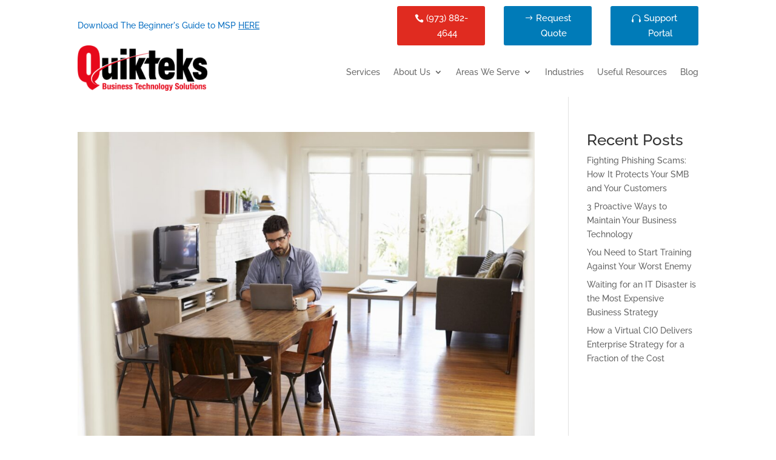

--- FILE ---
content_type: text/html; charset=UTF-8
request_url: https://www.quikteks.com/blog/category/work-from-home-tips/
body_size: 10436
content:

<!DOCTYPE html>
<html lang="en" prefix="og: https://ogp.me/ns#">
<head>
	<meta charset="UTF-8" />
<meta http-equiv="X-UA-Compatible" content="IE=edge">
	<link rel="pingback" href="https://www.quikteks.com/xmlrpc.php" />

	
	
		
	
<!-- Search Engine Optimization by Rank Math - https://rankmath.com/ -->
<title>Work From Home Tips &#045; Quikteks Tech Support</title>
<meta name="robots" content="follow, index, max-snippet:-1, max-video-preview:-1, max-image-preview:large"/>
<link rel="canonical" href="https://www.quikteks.com/blog/category/work-from-home-tips/" />
<link rel="next" href="https://www.quikteks.com/blog/category/work-from-home-tips/page/2/" />
<meta property="og:locale" content="en_US" />
<meta property="og:type" content="article" />
<meta property="og:title" content="Work From Home Tips &#045; Quikteks Tech Support" />
<meta property="og:url" content="https://www.quikteks.com/blog/category/work-from-home-tips/" />
<meta property="og:site_name" content="Quikteks Tech Support" />
<meta name="twitter:card" content="summary_large_image" />
<meta name="twitter:title" content="Work From Home Tips &#045; Quikteks Tech Support" />
<meta name="twitter:label1" content="Posts" />
<meta name="twitter:data1" content="34" />
<script type="application/ld+json" class="rank-math-schema">{"@context":"https://schema.org","@graph":[{"@type":"Organization","@id":"https://www.quikteks.com/#organization","name":"Quikteks Tech Support","url":"https://www.quikteks.com"},{"@type":"WebSite","@id":"https://www.quikteks.com/#website","url":"https://www.quikteks.com","name":"Quikteks Tech Support","publisher":{"@id":"https://www.quikteks.com/#organization"},"inLanguage":"en"},{"@type":"CollectionPage","@id":"https://www.quikteks.com/blog/category/work-from-home-tips/#webpage","url":"https://www.quikteks.com/blog/category/work-from-home-tips/","name":"Work From Home Tips &#045; Quikteks Tech Support","isPartOf":{"@id":"https://www.quikteks.com/#website"},"inLanguage":"en"}]}</script>
<!-- /Rank Math WordPress SEO plugin -->

<link rel='dns-prefetch' href='//hcaptcha.com' />
<link rel="alternate" type="application/rss+xml" title="Quikteks Tech Support &raquo; Feed" href="https://www.quikteks.com/feed/" />
<link rel="alternate" type="application/rss+xml" title="Quikteks Tech Support &raquo; Comments Feed" href="https://www.quikteks.com/comments/feed/" />
<link rel="alternate" type="application/rss+xml" title="Quikteks Tech Support &raquo; Work From Home Tips Category Feed" href="https://www.quikteks.com/blog/category/work-from-home-tips/feed/" />
<meta content="QT v.1.0.0" name="generator"/><link data-optimized="2" rel="stylesheet" href="https://www.quikteks.com/wp-content/litespeed/css/9a2b7d2f8b1b2bfa621e9cd2b07916f1.css?ver=032d9" />







<script type="text/javascript" src="https://www.quikteks.com/wp-includes/js/jquery/jquery.min.js?ver=3.7.1" id="jquery-core-js"></script>

<link rel="https://api.w.org/" href="https://www.quikteks.com/wp-json/" /><link rel="alternate" title="JSON" type="application/json" href="https://www.quikteks.com/wp-json/wp/v2/categories/490" /><link rel="EditURI" type="application/rsd+xml" title="RSD" href="https://www.quikteks.com/xmlrpc.php?rsd" />
<meta name="generator" content="WordPress 6.8.3" />

<meta name="viewport" content="width=device-width, initial-scale=1.0, maximum-scale=1.0, user-scalable=0" /><meta name="redi-version" content="1.2.7" /><!-- Google Tag Manager -->
<script>(function(w,d,s,l,i){w[l]=w[l]||[];w[l].push({'gtm.start':
new Date().getTime(),event:'gtm.js'});var f=d.getElementsByTagName(s)[0],
j=d.createElement(s),dl=l!='dataLayer'?'&l='+l:'';j.async=true;j.src=
'https://www.googletagmanager.com/gtm.js?id='+i+dl;f.parentNode.insertBefore(j,f);
})(window,document,'script','dataLayer','GTM-KNKLHGTM');</script>
<!-- End Google Tag Manager -->

<!-- Google tag (gtag.js) -->
<script async src="https://www.googletagmanager.com/gtag/js?id=G-KRS8NMXS3Z"></script>
<script>
  window.dataLayer = window.dataLayer || [];
  function gtag(){dataLayer.push(arguments);}
  gtag('js', new Date());

  gtag('config', 'G-KRS8NMXS3Z');
</script><link rel="icon" href="https://www.quikteks.com/wp-content/uploads/2023/02/cropped-Logo-Large-32x32.webp" sizes="32x32" />
<link rel="icon" href="https://www.quikteks.com/wp-content/uploads/2023/02/cropped-Logo-Large-192x192.webp" sizes="192x192" />
<link rel="apple-touch-icon" href="https://www.quikteks.com/wp-content/uploads/2023/02/cropped-Logo-Large-180x180.webp" />
<meta name="msapplication-TileImage" content="https://www.quikteks.com/wp-content/uploads/2023/02/cropped-Logo-Large-270x270.webp" />

<link rel="preload" as="style" id="et-core-unified-cpt-deferred-20-cached-inline-styles" href="https://www.quikteks.com/wp-content/et-cache/20/et-core-unified-cpt-deferred-20.min.css?ver=1768722882" onload="this.onload=null;this.rel='stylesheet';" /></head>
<body class="archive category category-work-from-home-tips category-490 wp-theme-Divi wp-child-theme-QT et-tb-has-template et-tb-has-header et-tb-has-footer sp-easy-accordion-enabled et_pb_button_helper_class et_cover_background et_pb_gutter osx et_pb_gutters3 et_right_sidebar et_divi_theme et-db">
	<div id="page-container">
<div id="et-boc" class="et-boc">
			
		<header class="et-l et-l--header">
			<div class="et_builder_inner_content et_pb_gutters3"><div class="et_pb_section et_pb_section_1_tb_header header34 et_pb_sticky_module et_section_regular et_pb_section--with-menu" >
				
				
				
				
				
				
				<div class="et_pb_row et_pb_row_0_tb_header mobileversion et_pb_equal_columns et_pb_gutters1">
				<div class="et_pb_column et_pb_column_4_4 et_pb_column_0_tb_header  et_pb_css_mix_blend_mode_passthrough et-last-child">
				
				
				
				
				<div class="et_pb_module et_pb_text et_pb_text_0_tb_header  et_pb_text_align_center et_pb_bg_layout_light">
				
				
				
				
				<div class="et_pb_text_inner"><a href="/beginners-guide-to-msp/">Download The Beginner's Guide to MSPs HERE</a></div>
			</div>
			</div>
				
				
				
				
			</div><div class="et_pb_row et_pb_row_1_tb_header mobileversion et_pb_equal_columns et_pb_gutters1">
				<div class="et_pb_column et_pb_column_4_4 et_pb_column_1_tb_header  et_pb_css_mix_blend_mode_passthrough et-last-child">
				
				
				
				
				<div class="et_pb_module et_pb_text et_pb_text_1_tb_header  et_pb_text_align_left et_pb_bg_layout_light">
				
				
				
				
				<div class="et_pb_text_inner"><table>
<tr>
<td><a href="https://qtremote.com" target="_blank" rel="noopener">Support Portal</a></td>
<td><a href="tel:9738824644">(973) 882 4644</a></td>
<td><a href="/quote/">Request Quote</a></td>
</tr>
</table></div>
			</div>
			</div>
				
				
				
				
			</div><div class="et_pb_row et_pb_row_3_tb_header mainmenurow topic552 et_pb_equal_columns et_pb_gutters2">
				<div class="et_pb_column et_pb_column_1_2 et_pb_column_2_tb_header  et_pb_css_mix_blend_mode_passthrough">
				
				
				
				
				<div class="et_pb_module et_pb_text et_pb_text_2_tb_header  et_pb_text_align_left et_pb_bg_layout_light">
				
				
				
				
				<div class="et_pb_text_inner"><a href="/beginners-guide-to-msp/">Download The Beginner's Guide to MSP <span style="text-decoration:underline;">HERE</span></a></div>
			</div>
			</div><div class="et_pb_column et_pb_column_1_6 et_pb_column_3_tb_header  et_pb_css_mix_blend_mode_passthrough">
				
				
				
				
				<div class="et_pb_button_module_wrapper et_pb_button_0_tb_header_wrapper et_pb_button_alignment_center et_pb_module ">
				<a class="et_pb_button et_pb_button_0_tb_header topbutton24 et_pb_bg_layout_light" href="tel:9738824644" data-icon="&#xe090;">(973) 882-4644</a>
			</div>
			</div><div class="et_pb_column et_pb_column_1_6 et_pb_column_4_tb_header  et_pb_css_mix_blend_mode_passthrough">
				
				
				
				
				<div class="et_pb_button_module_wrapper et_pb_button_1_tb_header_wrapper et_pb_button_alignment_center et_pb_module ">
				<a class="et_pb_button et_pb_button_1_tb_header topbutton24 et_pb_bg_layout_light" href="/quote/" data-icon="&#x24;">Request Quote</a>
			</div>
			</div><div class="et_pb_column et_pb_column_1_6 et_pb_column_5_tb_header  et_pb_css_mix_blend_mode_passthrough et-last-child">
				
				
				
				
				<div class="et_pb_button_module_wrapper et_pb_button_2_tb_header_wrapper et_pb_button_alignment_center et_pb_module ">
				<a class="et_pb_button et_pb_button_2_tb_header topbutton24 et_pb_bg_layout_light" href="https://qtremote.com/" target="_blank" data-icon="&#xe027;">Support Portal</a>
			</div>
			</div>
				
				
				
				
			</div><div class="et_pb_row et_pb_row_4_tb_header mainmenurow et_pb_equal_columns et_pb_row--with-menu">
				<div class="et_pb_column et_pb_column_1_4 et_pb_column_6_tb_header  et_pb_css_mix_blend_mode_passthrough">
				
				
				
				
				<div class="et_pb_module et_pb_image et_pb_image_0_tb_header">
				
				
				
				
				<a href="/"><span class="et_pb_image_wrap "><img data-lazyloaded="1" src="[data-uri]" fetchpriority="high" decoding="async" width="499" height="176" data-src="https://www.quikteks.com/wp-content/uploads/2023/02/QT-Logo-Black-e1581717168789.png" alt="Quikteks Logo" title="QT-Logo-Black-e1581717168789" data-srcset="https://www.quikteks.com/wp-content/uploads/2023/02/QT-Logo-Black-e1581717168789.png 499w, https://www.quikteks.com/wp-content/uploads/2023/02/QT-Logo-Black-e1581717168789-480x169.png 480w" data-sizes="(min-width: 0px) and (max-width: 480px) 480px, (min-width: 481px) 499px, 100vw" class="wp-image-19" /><noscript><img fetchpriority="high" decoding="async" width="499" height="176" src="https://www.quikteks.com/wp-content/uploads/2023/02/QT-Logo-Black-e1581717168789.png" alt="Quikteks Logo" title="QT-Logo-Black-e1581717168789" srcset="https://www.quikteks.com/wp-content/uploads/2023/02/QT-Logo-Black-e1581717168789.png 499w, https://www.quikteks.com/wp-content/uploads/2023/02/QT-Logo-Black-e1581717168789-480x169.png 480w" sizes="(min-width: 0px) and (max-width: 480px) 480px, (min-width: 481px) 499px, 100vw" class="wp-image-19" /></noscript></span></a>
			</div>
			</div><div class="et_pb_column et_pb_column_3_4 et_pb_column_7_tb_header  et_pb_css_mix_blend_mode_passthrough et-last-child et_pb_column--with-menu">
				
				
				
				
				<div class="et_pb_module et_pb_menu et_pb_menu_0_tb_header et_pb_bg_layout_light  et_pb_text_align_right et_dropdown_animation_fade et_pb_menu--without-logo et_pb_menu--style-left_aligned">
					
					
					
					
					<div class="et_pb_menu_inner_container clearfix">
						
						<div class="et_pb_menu__wrap">
							<div class="et_pb_menu__menu">
								<nav class="et-menu-nav"><ul id="menu-main-menu" class="et-menu nav"><li class="et_pb_menu_page_id-99 menu-item menu-item-type-post_type menu-item-object-page menu-item-156"><a href="https://www.quikteks.com/services/">Services</a></li>
<li class="et_pb_menu_page_id-157 menu-item menu-item-type-post_type menu-item-object-page menu-item-has-children menu-item-159"><a href="https://www.quikteks.com/about-us/">About Us</a>
<ul class="sub-menu">
	<li class="et_pb_menu_page_id-423 menu-item menu-item-type-custom menu-item-object-custom menu-item-423"><a href="/about-us/">Our Mission and Team</a></li>
	<li class="et_pb_menu_page_id-564 menu-item menu-item-type-post_type menu-item-object-page menu-item-49937"><a href="https://www.quikteks.com/about-us/testimonials/">Client Testimonials</a></li>
	<li class="et_pb_menu_page_id-50032 menu-item menu-item-type-post_type menu-item-object-page menu-item-50038"><a href="https://www.quikteks.com/about-us/news-press-releases/">News / Press Releases</a></li>
	<li class="et_pb_menu_page_id-94 menu-item menu-item-type-post_type menu-item-object-page menu-item-50006"><a href="https://www.quikteks.com/about-us/careers/">Careers</a></li>
	<li class="et_pb_menu_page_id-57223 menu-item menu-item-type-post_type menu-item-object-page menu-item-57231"><a href="https://www.quikteks.com/faq/">FAQ</a></li>
</ul>
</li>
<li class="et_pb_menu_page_id-100 menu-item menu-item-type-post_type menu-item-object-page menu-item-has-children menu-item-155"><a href="https://www.quikteks.com/areas-we-serve/">Areas We Serve</a>
<ul class="sub-menu">
	<li class="et_pb_menu_page_id-101 menu-item menu-item-type-post_type menu-item-object-page menu-item-has-children menu-item-154"><a href="https://www.quikteks.com/areas-we-serve/new-jersey/">New Jersey</a>
	<ul class="sub-menu">
		<li class="et_pb_menu_page_id-50352 menu-item menu-item-type-post_type menu-item-object-page menu-item-has-children menu-item-56495"><a href="https://www.quikteks.com/areas-we-serve/new-jersey/bergen-county/">Bergen County</a>
		<ul class="sub-menu">
			<li class="et_pb_menu_page_id-55610 menu-item menu-item-type-post_type menu-item-object-page menu-item-56496"><a href="https://www.quikteks.com/areas-we-serve/new-jersey/hackensack-nj/">Hackensack, NJ</a></li>
			<li class="et_pb_menu_page_id-55611 menu-item menu-item-type-post_type menu-item-object-page menu-item-56497"><a href="https://www.quikteks.com/areas-we-serve/new-jersey/paramus-nj/">Paramus, NJ</a></li>
		</ul>
</li>
		<li class="et_pb_menu_page_id-50375 menu-item menu-item-type-post_type menu-item-object-page menu-item-has-children menu-item-56505"><a href="https://www.quikteks.com/areas-we-serve/new-jersey/essex-county/">Essex County</a>
		<ul class="sub-menu">
			<li class="et_pb_menu_page_id-56759 menu-item menu-item-type-post_type menu-item-object-page menu-item-56769"><a href="https://www.quikteks.com/areas-we-serve/new-jersey/essex-county/caldwell-nj/">Caldwell, NJ</a></li>
			<li class="et_pb_menu_page_id-56008 menu-item menu-item-type-post_type menu-item-object-page menu-item-56498"><a href="https://www.quikteks.com/areas-we-serve/new-jersey/essex-county/fairfield-nj/">Fairfield, NJ</a></li>
			<li class="et_pb_menu_page_id-56900 menu-item menu-item-type-post_type menu-item-object-page menu-item-56919"><a href="https://www.quikteks.com/areas-we-serve/new-jersey/essex-county/livingston-nj/">Livingston NJ</a></li>
			<li class="et_pb_menu_page_id-55968 menu-item menu-item-type-post_type menu-item-object-page menu-item-56499"><a href="https://www.quikteks.com/areas-we-serve/new-jersey/essex-county/montclair-nj/">Montclair, NJ</a></li>
			<li class="et_pb_menu_page_id-56908 menu-item menu-item-type-post_type menu-item-object-page menu-item-56918"><a href="https://www.quikteks.com/areas-we-serve/new-jersey/essex-county/roseland-nj/">Roseland NJ</a></li>
		</ul>
</li>
		<li class="et_pb_menu_page_id-50376 menu-item menu-item-type-post_type menu-item-object-page menu-item-has-children menu-item-56494"><a href="https://www.quikteks.com/areas-we-serve/new-jersey/hudson-county/">Hudson County</a>
		<ul class="sub-menu">
			<li class="et_pb_menu_page_id-55969 menu-item menu-item-type-post_type menu-item-object-page menu-item-56500"><a href="https://www.quikteks.com/areas-we-serve/new-jersey/hudson-county/hoboken-nj/">Hoboken, NJ</a></li>
			<li class="et_pb_menu_page_id-55967 menu-item menu-item-type-post_type menu-item-object-page menu-item-56501"><a href="https://www.quikteks.com/areas-we-serve/new-jersey/hudson-county/secaucus-nj/">Secaucus, NJ</a></li>
		</ul>
</li>
		<li class="et_pb_menu_page_id-50379 menu-item menu-item-type-post_type menu-item-object-page menu-item-has-children menu-item-56491"><a href="https://www.quikteks.com/areas-we-serve/new-jersey/morris-county/">Morris County</a>
		<ul class="sub-menu">
			<li class="et_pb_menu_page_id-55966 menu-item menu-item-type-post_type menu-item-object-page menu-item-56502"><a href="https://www.quikteks.com/areas-we-serve/new-jersey/morris-county/florham-park-nj/">Florham Park, NJ</a></li>
			<li class="et_pb_menu_page_id-55922 menu-item menu-item-type-post_type menu-item-object-page menu-item-56503"><a href="https://www.quikteks.com/areas-we-serve/new-jersey/morris-county/morristown-nj/">Morristown NJ</a></li>
			<li class="et_pb_menu_page_id-55921 menu-item menu-item-type-post_type menu-item-object-page menu-item-56504"><a href="https://www.quikteks.com/areas-we-serve/new-jersey/parsippany-nj/">Parsippany NJ</a></li>
		</ul>
</li>
		<li class="et_pb_menu_page_id-50380 menu-item menu-item-type-post_type menu-item-object-page menu-item-has-children menu-item-56772"><a href="https://www.quikteks.com/areas-we-serve/new-jersey/passaic-county/">Passaic County</a>
		<ul class="sub-menu">
			<li class="et_pb_menu_page_id-56764 menu-item menu-item-type-post_type menu-item-object-page menu-item-56771"><a href="https://www.quikteks.com/areas-we-serve/new-jersey/passaic-county/wayne-nj/">Wayne, NJ</a></li>
		</ul>
</li>
	</ul>
</li>
	<li class="et_pb_menu_page_id-102 menu-item menu-item-type-post_type menu-item-object-page menu-item-153"><a href="https://www.quikteks.com/areas-we-serve/new-york-city/">New York City</a></li>
</ul>
</li>
<li class="et_pb_menu_page_id-52532 menu-item menu-item-type-post_type menu-item-object-page menu-item-52541"><a href="https://www.quikteks.com/industries/">Industries</a></li>
<li class="et_pb_menu_page_id-49896 menu-item menu-item-type-post_type menu-item-object-page menu-item-49903"><a href="https://www.quikteks.com/useful-resources/">Useful Resources</a></li>
<li class="et_pb_menu_page_id-134 menu-item menu-item-type-post_type menu-item-object-page menu-item-143"><a href="https://www.quikteks.com/blog/">Blog</a></li>
</ul></nav>
							</div>
							
							
							<div class="et_mobile_nav_menu">
				<div class="mobile_nav closed">
					<span class="mobile_menu_bar"></span>
				</div>
			</div>
						</div>
						
					</div>
				</div>
			</div>
				
				
				
				
			</div>
				
				
			</div>		</div>
	</header>
	<div id="et-main-area">
	
<div id="main-content">
	<div class="container">
		<div id="content-area" class="clearfix">
			<div id="left-area">
		
					<article id="post-40192" class="et_pb_post post-40192 post type-post status-publish format-standard has-post-thumbnail hentry category-security category-work-from-home-tips tag-phishing tag-quick-tips tag-tip-of-the-week">

											<a class="entry-featured-image-url" href="https://www.quikteks.com/blog/how-to-spot-a-phishing-attempt/">
								<img data-lazyloaded="1" src="[data-uri]" data-src="https://www.quikteks.com/wp-content/uploads/2020/03/WorkFromHome2-1-1080x675.jpg" alt="How To Spot a Phishing Attempt" class="" width="1080" height="675" data-srcset="https://www.quikteks.com/wp-content/uploads/2020/03/WorkFromHome2-1-980x653.jpg 980w, https://www.quikteks.com/wp-content/uploads/2020/03/WorkFromHome2-1-480x320.jpg 480w" data-sizes="(min-width: 0px) and (max-width: 480px) 480px, (min-width: 481px) and (max-width: 980px) 980px, (min-width: 981px) 1080px, 100vw" /><noscript><img src="https://www.quikteks.com/wp-content/uploads/2020/03/WorkFromHome2-1-1080x675.jpg" alt="How To Spot a Phishing Attempt" class="" width="1080" height="675" srcset="https://www.quikteks.com/wp-content/uploads/2020/03/WorkFromHome2-1-980x653.jpg 980w, https://www.quikteks.com/wp-content/uploads/2020/03/WorkFromHome2-1-480x320.jpg 480w" sizes="(min-width: 0px) and (max-width: 480px) 480px, (min-width: 481px) and (max-width: 980px) 980px, (min-width: 981px) 1080px, 100vw" /></noscript>							</a>
					
															<h2 class="entry-title"><a href="https://www.quikteks.com/blog/how-to-spot-a-phishing-attempt/">How To Spot a Phishing Attempt</a></h2>
					
					<p class="post-meta"> by <span class="author vcard"><a href="https://www.quikteks.com/author/dti-admin/" title="Posts by Quikteks Blog" rel="author">Quikteks Blog</a></span> | <span class="published">May 5, 2024</span> | <a href="https://www.quikteks.com/blog/category/security/" rel="category tag">Security</a>, <a href="https://www.quikteks.com/blog/category/work-from-home-tips/" rel="category tag">Work From Home Tips</a></p>There are all sorts of ways to communicate with work colleagues these days, including instant messaging, text messaging and more. Though the field has broadened, email still plays an important role in business communications. Hackers know this and email is one – but...				
					</article>
			
					<article id="post-40570" class="et_pb_post post-40570 post type-post status-publish format-standard has-post-thumbnail hentry category-ce2-blog category-work-from-home-tips tag-collaboration tag-productivity tag-tip-of-the-week">

											<a class="entry-featured-image-url" href="https://www.quikteks.com/blog/helpful-remote-productivity-tips/">
								<img data-lazyloaded="1" src="[data-uri]" data-src="https://www.quikteks.com/wp-content/uploads/2020/04/156167673_helpful_tips_400-1.jpeg" alt="Top Remote Productivity Tips" class="" width="1080" height="675" /><noscript><img src="https://www.quikteks.com/wp-content/uploads/2020/04/156167673_helpful_tips_400-1.jpeg" alt="Top Remote Productivity Tips" class="" width="1080" height="675" /></noscript>							</a>
					
															<h2 class="entry-title"><a href="https://www.quikteks.com/blog/helpful-remote-productivity-tips/">Top Remote Productivity Tips</a></h2>
					
					<p class="post-meta"> by <span class="author vcard"><a href="https://www.quikteks.com/author/dti-admin/" title="Posts by Quikteks Blog" rel="author">Quikteks Blog</a></span> | <span class="published">Jan 8, 2022</span> | <a href="https://www.quikteks.com/blog/category/ce2-blog/" rel="category tag">Quikteks Blog</a>, <a href="https://www.quikteks.com/blog/category/work-from-home-tips/" rel="category tag">Work From Home Tips</a></p>With so many people working from home due to the COVID-19 pandemic, we thought a few tips on life in the home office would be timely. It&#8217;s a whole new reality, so here&#8217;s what experienced remote workers say. Set Up Your Workspace and Your Routine 1....				
					</article>
			
					<article id="post-16472" class="et_pb_post post-16472 post type-post status-publish format-standard has-post-thumbnail hentry category-how-to category-ce2-blog category-work-from-home-tips tag-business-technology-solutions tag-computer tag-efficiency tag-help-desk tag-it-security tag-managed-service-provider tag-tech-support tag-tech-tips tag-tip-of-the-week tag-windows">

											<a class="entry-featured-image-url" href="https://www.quikteks.com/blog/how-to-automatically-reboot-your-pc/">
								<img data-lazyloaded="1" src="[data-uri]" data-src="https://www.quikteks.com/wp-content/uploads/2014/11/reboot_automation_400-1-1.jpg" alt="How to Automatically Reboot Your PC" class="" width="1080" height="675" /><noscript><img src="https://www.quikteks.com/wp-content/uploads/2014/11/reboot_automation_400-1-1.jpg" alt="How to Automatically Reboot Your PC" class="" width="1080" height="675" /></noscript>							</a>
					
															<h2 class="entry-title"><a href="https://www.quikteks.com/blog/how-to-automatically-reboot-your-pc/">How to Automatically Reboot Your PC</a></h2>
					
					<p class="post-meta"> by <span class="author vcard"><a href="https://www.quikteks.com/author/quikteks-blog/" title="Posts by Quikteks Blog" rel="author">Quikteks Blog</a></span> | <span class="published">Jan 3, 2022</span> | <a href="https://www.quikteks.com/blog/category/how-to/" rel="category tag">How To</a>, <a href="https://www.quikteks.com/blog/category/ce2-blog/" rel="category tag">Quikteks Blog</a>, <a href="https://www.quikteks.com/blog/category/work-from-home-tips/" rel="category tag">Work From Home Tips</a></p>When was the last time you rebooted your PC or smartphone? Rebooting is like getting a full night&#8217;s sleep for a computer, and without it, its performance might not be up to scratch for business use. Why is Rebooting So Important? The input-output nature of...				
					</article>
			
					<article id="post-16339" class="et_pb_post post-16339 post type-post status-publish format-standard has-post-thumbnail hentry category-how-to category-ce2-blog category-work-from-home-tips tag-business-computing tag-computer tag-inventory tag-security tag-tip-of-the-week tag-workplace-tips">

											<a class="entry-featured-image-url" href="https://www.quikteks.com/blog/how-to-prevent-it-equipment-theft/">
								<img data-lazyloaded="1" src="[data-uri]" data-src="https://www.quikteks.com/wp-content/uploads/2019/09/img035-1-1080x675.jpg" alt="How To Prevent Computer Theft" class="" width="1080" height="675" data-srcset="https://www.quikteks.com/wp-content/uploads/2019/09/img035-1-980x654.jpg 980w, https://www.quikteks.com/wp-content/uploads/2019/09/img035-1-480x320.jpg 480w" data-sizes="(min-width: 0px) and (max-width: 480px) 480px, (min-width: 481px) and (max-width: 980px) 980px, (min-width: 981px) 1080px, 100vw" /><noscript><img src="https://www.quikteks.com/wp-content/uploads/2019/09/img035-1-1080x675.jpg" alt="How To Prevent Computer Theft" class="" width="1080" height="675" srcset="https://www.quikteks.com/wp-content/uploads/2019/09/img035-1-980x654.jpg 980w, https://www.quikteks.com/wp-content/uploads/2019/09/img035-1-480x320.jpg 480w" sizes="(min-width: 0px) and (max-width: 480px) 480px, (min-width: 481px) and (max-width: 980px) 980px, (min-width: 981px) 1080px, 100vw" /></noscript>							</a>
					
															<h2 class="entry-title"><a href="https://www.quikteks.com/blog/how-to-prevent-it-equipment-theft/">How To Prevent Computer Theft</a></h2>
					
					<p class="post-meta"> by <span class="author vcard"><a href="https://www.quikteks.com/author/quikteks-blog/" title="Posts by Quikteks Blog" rel="author">Quikteks Blog</a></span> | <span class="published">Jan 1, 2022</span> | <a href="https://www.quikteks.com/blog/category/how-to/" rel="category tag">How To</a>, <a href="https://www.quikteks.com/blog/category/ce2-blog/" rel="category tag">Quikteks Blog</a>, <a href="https://www.quikteks.com/blog/category/work-from-home-tips/" rel="category tag">Work From Home Tips</a></p>Do you stay on top of your IT equipment? We&#8217;ve written a lot about data theft, but for some thieves, it may be easier to make off with a device containing valuable company information than hack a firewall. A good lock might not be enough. Better security...				
					</article>
			
					<article id="post-40692" class="et_pb_post post-40692 post type-post status-publish format-standard has-post-thumbnail hentry category-best-practices-ce2-blog category-work-from-home-tips tag-best-practices tag-productivity tag-remote-working">

											<a class="entry-featured-image-url" href="https://www.quikteks.com/blog/how-to-and-how-not-to-approach-remote-work/">
								<img data-lazyloaded="1" src="[data-uri]" data-src="https://www.quikteks.com/wp-content/uploads/2020/04/313540681_remote_working_400-1.jpeg" alt="How to (And How Not to) Approach Remote Work" class="" width="1080" height="675" /><noscript><img src="https://www.quikteks.com/wp-content/uploads/2020/04/313540681_remote_working_400-1.jpeg" alt="How to (And How Not to) Approach Remote Work" class="" width="1080" height="675" /></noscript>							</a>
					
															<h2 class="entry-title"><a href="https://www.quikteks.com/blog/how-to-and-how-not-to-approach-remote-work/">How to (And How Not to) Approach Remote Work</a></h2>
					
					<p class="post-meta"> by <span class="author vcard"><a href="https://www.quikteks.com/author/dti-admin/" title="Posts by Quikteks Blog" rel="author">Quikteks Blog</a></span> | <span class="published">Aug 24, 2021</span> | <a href="https://www.quikteks.com/blog/category/best-practices-ce2-blog/" rel="category tag">Best Practices</a>, <a href="https://www.quikteks.com/blog/category/work-from-home-tips/" rel="category tag">Work From Home Tips</a></p>Many businesses are currently finding the best course of action for them to take right now for the good of their employees is to adopt remote work policies. However, this puts a lot of responsibility on the employees to conduct themselves appropriately and spend the...				
					</article>
			
					<article id="post-28962" class="et_pb_post post-28962 post type-post status-publish format-standard has-post-thumbnail hentry category-how-to category-ce2-blog category-work-from-home-tips tag-business-technology-solutions tag-email-support tag-it-security tag-managed-service-provider tag-mobile-devices tag-smartphones tag-tip-of-the-week">

											<a class="entry-featured-image-url" href="https://www.quikteks.com/blog/how-to-merge-your-mobile-devices-and-stop-carrying-2-phones/">
								<img data-lazyloaded="1" src="[data-uri]" data-src="https://www.quikteks.com/wp-content/uploads/2016/10/merge_your_two_smartphones_400-1-1.jpg" alt="How To Merge Your Mobile Devices and Stop Carrying 2 Phones" class="" width="1080" height="675" /><noscript><img src="https://www.quikteks.com/wp-content/uploads/2016/10/merge_your_two_smartphones_400-1-1.jpg" alt="How To Merge Your Mobile Devices and Stop Carrying 2 Phones" class="" width="1080" height="675" /></noscript>							</a>
					
															<h2 class="entry-title"><a href="https://www.quikteks.com/blog/how-to-merge-your-mobile-devices-and-stop-carrying-2-phones/">How To Merge Your Mobile Devices and Stop Carrying 2 Phones</a></h2>
					
					<p class="post-meta"> by <span class="author vcard"><a href="https://www.quikteks.com/author/quikteks-blog/" title="Posts by Quikteks Blog" rel="author">Quikteks Blog</a></span> | <span class="published">Oct 17, 2020</span> | <a href="https://www.quikteks.com/blog/category/how-to/" rel="category tag">How To</a>, <a href="https://www.quikteks.com/blog/category/ce2-blog/" rel="category tag">Quikteks Blog</a>, <a href="https://www.quikteks.com/blog/category/work-from-home-tips/" rel="category tag">Work From Home Tips</a></p>Two is better than one for many things in life, but with smartphones having two can be a hassle. Lots of people have to juggle with using both a work-issued phone and a personal cell phone. There is a solution &#8211; you can merge your mobile devices and sync your...				
					</article>
			<div class="pagination clearfix">
	<div class="alignleft"><a href="https://www.quikteks.com/blog/category/work-from-home-tips/page/2/" >&laquo; Older Entries</a></div>
	<div class="alignright"></div>
</div>			</div>

				<div id="sidebar">
		<div id="block-3" class="et_pb_widget widget_block">
<div class="wp-block-group is-layout-flow wp-block-group-is-layout-flow">
<h2 class="wp-block-heading">Recent Posts</h2>


<ul class="wp-block-latest-posts__list wp-block-latest-posts"><li><a class="wp-block-latest-posts__post-title" href="https://www.quikteks.com/blog/fighting-phishing-scams-how-it-protects-your-smb-and-your-customers/">Fighting Phishing Scams: How It Protects Your SMB and Your Customers</a></li>
<li><a class="wp-block-latest-posts__post-title" href="https://www.quikteks.com/blog/3-proactive-ways-to-maintain-your-business-technology/">3 Proactive Ways to Maintain Your Business Technology</a></li>
<li><a class="wp-block-latest-posts__post-title" href="https://www.quikteks.com/blog/you-need-to-start-training-against-your-worst-enemy/">You Need to Start Training Against Your Worst Enemy</a></li>
<li><a class="wp-block-latest-posts__post-title" href="https://www.quikteks.com/blog/waiting-for-an-it-disaster-is-the-most-expensive-business-strategy/">Waiting for an IT Disaster is the Most Expensive Business Strategy</a></li>
<li><a class="wp-block-latest-posts__post-title" href="https://www.quikteks.com/blog/how-a-virtual-cio-delivers-enterprise-strategy-for-a-fraction-of-the-cost/">How a Virtual CIO Delivers Enterprise Strategy for a Fraction of the Cost</a></li>
</ul></div>
</div><div id="block-4" class="et_pb_widget widget_block">
<div class="wp-block-group is-layout-flow wp-block-group-is-layout-flow"></div>
</div><div id="block-5" class="et_pb_widget widget_block">
<div class="wp-block-group is-layout-flow wp-block-group-is-layout-flow"></div>
</div><div id="block-6" class="et_pb_widget widget_block">
<div class="wp-block-group is-layout-flow wp-block-group-is-layout-flow"></div>
</div>	</div>
		</div>
	</div>
</div>

	<footer class="et-l et-l--footer">
			<div class="et_builder_inner_content et_pb_gutters3">
		<div class="et_pb_section et_pb_section_0_tb_footer footer34 et_pb_with_background et_section_regular" >
				
				
				
				
				
				
				<div class="et_pb_row et_pb_row_0_tb_footer">
				<div class="et_pb_column et_pb_column_1_3 et_pb_column_0_tb_footer  et_pb_css_mix_blend_mode_passthrough">
				
				
				
				
				<div class="et_pb_module et_pb_text et_pb_text_0_tb_footer  et_pb_text_align_left et_pb_text_align_center-phone et_pb_bg_layout_light">
				
				
				
				
				<div class="et_pb_text_inner"><h3>Quikteks Corporate Headquarters</h3>
<p><a href="https://www.google.com/maps?ll=40.882298,-74.294386&#038;z=9&#038;t=m&#038;hl=en-US&#038;gl=US&#038;mapclient=embed&#038;cid=10162499700329801656" target="_blank" rel="noopener">373 US-46, Fairfield, NJ 07004</a><br />
Phone number: <a href="tel:9738824644">(973) 882-4644</a><br />
Contact Email: <a href="mailto:sales@quikteks.com">Sales@quikteks.com</a><br />
<iframe data-lazyloaded="1" src="about:blank" class="maps" style="border: 0; max-width:300px;max-height:200px;" data-src="https://www.google.com/maps/embed?pb=!1m18!1m12!1m3!1d273371.9922399824!2d-74.36320268771212!3d40.83200612764462!2m3!1f0!2f0!3f0!3m2!1i1024!2i768!4f13.1!3m3!1m2!1s0x89c30126d62364e3%3A0x8d0873a25c2be7b8!2sQuikteks!5e0!3m2!1sen!2sus!4v1455650152825" frameborder="0" allowfullscreen="allowfullscreen"></iframe><noscript><iframe class="maps" style="border: 0; max-width:300px;max-height:200px;" src="https://www.google.com/maps/embed?pb=!1m18!1m12!1m3!1d273371.9922399824!2d-74.36320268771212!3d40.83200612764462!2m3!1f0!2f0!3f0!3m2!1i1024!2i768!4f13.1!3m3!1m2!1s0x89c30126d62364e3%3A0x8d0873a25c2be7b8!2sQuikteks!5e0!3m2!1sen!2sus!4v1455650152825" frameborder="0" allowfullscreen="allowfullscreen"></iframe></noscript></div>
			</div>
			</div><div class="et_pb_column et_pb_column_1_3 et_pb_column_1_tb_footer  et_pb_css_mix_blend_mode_passthrough">
				
				
				
				
				<div class="et_pb_module et_pb_text et_pb_text_1_tb_footer  et_pb_text_align_center et_pb_bg_layout_light">
				
				
				
				
				<div class="et_pb_text_inner"><h3 class="services">Quick Links</h3>
<p><a href="/about-us/">About Us</a><br />
<a href="/areas-we-serve/">Areas We Service</a><br />
<a href="/blog/">Blog</a><br />
<a href="/services/">Services</a><br />
<a href="https://qtremote.com/" target="_blank" rel="noopener">Support Portal</a><br />
<a href="/useful-resources/">Useful Resources</a><br />
<a href="/whitepaper/">Download Whitepaper</a><br />
<a href="/glossary/">Glossary</a><br />
<a href="/about-us/careers/">Careers</a></div>
			</div>
			</div><div class="et_pb_column et_pb_column_1_3 et_pb_column_2_tb_footer  et_pb_css_mix_blend_mode_passthrough et-last-child">
				
				
				
				
				<div class="et_pb_module et_pb_text et_pb_text_2_tb_footer  et_pb_text_align_left et_pb_bg_layout_light">
				
				
				
				
				<div class="et_pb_text_inner"><h3 class="services">Follow us on Social</h3></div>
			</div><ul class="et_pb_module et_pb_social_media_follow et_pb_social_media_follow_0_tb_footer clearfix  et_pb_text_align_right et_pb_text_align_center-phone et_pb_bg_layout_light">
				
				
				
				
				<li
            class='et_pb_social_media_follow_network_0_tb_footer et_pb_social_icon et_pb_social_network_link  et-social-facebook'><a
              href='https://www.facebook.com/Quikteks'
              class='icon et_pb_with_border'
              title='Follow on Facebook'
               target="_blank"><span
                class='et_pb_social_media_follow_network_name'
                aria-hidden='true'
                >Follow</span></a></li><li
            class='et_pb_social_media_follow_network_1_tb_footer et_pb_social_icon et_pb_social_network_link  et-social-twitter'><a
              href='https://twitter.com/Quikteks'
              class='icon et_pb_with_border'
              title='Follow on X'
               target="_blank"><span
                class='et_pb_social_media_follow_network_name'
                aria-hidden='true'
                >Follow</span></a></li><li
            class='et_pb_social_media_follow_network_2_tb_footer et_pb_social_icon et_pb_social_network_link  et-social-instagram'><a
              href='https://www.instagram.com/quikteksit/'
              class='icon et_pb_with_border'
              title='Follow on Instagram'
               target="_blank"><span
                class='et_pb_social_media_follow_network_name'
                aria-hidden='true'
                >Follow</span></a></li><li
            class='et_pb_social_media_follow_network_3_tb_footer et_pb_social_icon et_pb_social_network_link  et-social-linkedin'><a
              href='https://www.linkedin.com/company/quikteks'
              class='icon et_pb_with_border'
              title='Follow on LinkedIn'
               target="_blank"><span
                class='et_pb_social_media_follow_network_name'
                aria-hidden='true'
                >Follow</span></a></li><li
            class='et_pb_social_media_follow_network_4_tb_footer et_pb_social_icon et_pb_social_network_link  et-social-youtube'><a
              href='https://www.youtube.com/user/QuikteksLLC'
              class='icon et_pb_with_border'
              title='Follow on Youtube'
               target="_blank"><span
                class='et_pb_social_media_follow_network_name'
                aria-hidden='true'
                >Follow</span></a></li>
			</ul>
			</div>
				
				
				
				
			</div>
				
				
			</div><div class="et_pb_section et_pb_section_1_tb_footer et_pb_with_background et_section_regular" >
				
				
				
				
				
				
				<div class="et_pb_row et_pb_row_1_tb_footer">
				<div class="et_pb_column et_pb_column_4_4 et_pb_column_3_tb_footer  et_pb_css_mix_blend_mode_passthrough et-last-child">
				
				
				
				
				<div class="et_pb_module et_pb_text et_pb_text_3_tb_footer  et_pb_text_align_center et_pb_bg_layout_light">
				
				
				
				
				<div class="et_pb_text_inner">© 2024 Quikteks, LLC. All Rights Reserved.</div>
			</div>
			</div>
				
				
				
				
			</div>
				
				
			</div>		</div>
	</footer>
		</div>

			
		</div>
		</div>

			<script type="speculationrules">
{"prefetch":[{"source":"document","where":{"and":[{"href_matches":"\/*"},{"not":{"href_matches":["\/wp-*.php","\/wp-admin\/*","\/wp-content\/uploads\/*","\/wp-content\/*","\/wp-content\/plugins\/*","\/wp-content\/themes\/QT\/*","\/wp-content\/themes\/Divi\/*","\/*\\?(.+)"]}},{"not":{"selector_matches":"a[rel~=\"nofollow\"]"}},{"not":{"selector_matches":".no-prefetch, .no-prefetch a"}}]},"eagerness":"conservative"}]}
</script>
<!-- Google Tag Manager (noscript) -->
<noscript><iframe data-lazyloaded="1" src="about:blank" data-src="https://www.googletagmanager.com/ns.html?id=GTM-KNKLHGTM" height="0" width="0" style="display:none;visibility:hidden"></iframe><noscript><iframe src="https://www.googletagmanager.com/ns.html?id=GTM-KNKLHGTM" height="0" width="0" style="display:none;visibility:hidden"></iframe></noscript></noscript>
<!-- End Google Tag Manager (noscript) -->








	
	<script data-no-optimize="1">window.lazyLoadOptions=Object.assign({},{threshold:300},window.lazyLoadOptions||{});!function(t,e){"object"==typeof exports&&"undefined"!=typeof module?module.exports=e():"function"==typeof define&&define.amd?define(e):(t="undefined"!=typeof globalThis?globalThis:t||self).LazyLoad=e()}(this,function(){"use strict";function e(){return(e=Object.assign||function(t){for(var e=1;e<arguments.length;e++){var n,a=arguments[e];for(n in a)Object.prototype.hasOwnProperty.call(a,n)&&(t[n]=a[n])}return t}).apply(this,arguments)}function o(t){return e({},at,t)}function l(t,e){return t.getAttribute(gt+e)}function c(t){return l(t,vt)}function s(t,e){return function(t,e,n){e=gt+e;null!==n?t.setAttribute(e,n):t.removeAttribute(e)}(t,vt,e)}function i(t){return s(t,null),0}function r(t){return null===c(t)}function u(t){return c(t)===_t}function d(t,e,n,a){t&&(void 0===a?void 0===n?t(e):t(e,n):t(e,n,a))}function f(t,e){et?t.classList.add(e):t.className+=(t.className?" ":"")+e}function _(t,e){et?t.classList.remove(e):t.className=t.className.replace(new RegExp("(^|\\s+)"+e+"(\\s+|$)")," ").replace(/^\s+/,"").replace(/\s+$/,"")}function g(t){return t.llTempImage}function v(t,e){!e||(e=e._observer)&&e.unobserve(t)}function b(t,e){t&&(t.loadingCount+=e)}function p(t,e){t&&(t.toLoadCount=e)}function n(t){for(var e,n=[],a=0;e=t.children[a];a+=1)"SOURCE"===e.tagName&&n.push(e);return n}function h(t,e){(t=t.parentNode)&&"PICTURE"===t.tagName&&n(t).forEach(e)}function a(t,e){n(t).forEach(e)}function m(t){return!!t[lt]}function E(t){return t[lt]}function I(t){return delete t[lt]}function y(e,t){var n;m(e)||(n={},t.forEach(function(t){n[t]=e.getAttribute(t)}),e[lt]=n)}function L(a,t){var o;m(a)&&(o=E(a),t.forEach(function(t){var e,n;e=a,(t=o[n=t])?e.setAttribute(n,t):e.removeAttribute(n)}))}function k(t,e,n){f(t,e.class_loading),s(t,st),n&&(b(n,1),d(e.callback_loading,t,n))}function A(t,e,n){n&&t.setAttribute(e,n)}function O(t,e){A(t,rt,l(t,e.data_sizes)),A(t,it,l(t,e.data_srcset)),A(t,ot,l(t,e.data_src))}function w(t,e,n){var a=l(t,e.data_bg_multi),o=l(t,e.data_bg_multi_hidpi);(a=nt&&o?o:a)&&(t.style.backgroundImage=a,n=n,f(t=t,(e=e).class_applied),s(t,dt),n&&(e.unobserve_completed&&v(t,e),d(e.callback_applied,t,n)))}function x(t,e){!e||0<e.loadingCount||0<e.toLoadCount||d(t.callback_finish,e)}function M(t,e,n){t.addEventListener(e,n),t.llEvLisnrs[e]=n}function N(t){return!!t.llEvLisnrs}function z(t){if(N(t)){var e,n,a=t.llEvLisnrs;for(e in a){var o=a[e];n=e,o=o,t.removeEventListener(n,o)}delete t.llEvLisnrs}}function C(t,e,n){var a;delete t.llTempImage,b(n,-1),(a=n)&&--a.toLoadCount,_(t,e.class_loading),e.unobserve_completed&&v(t,n)}function R(i,r,c){var l=g(i)||i;N(l)||function(t,e,n){N(t)||(t.llEvLisnrs={});var a="VIDEO"===t.tagName?"loadeddata":"load";M(t,a,e),M(t,"error",n)}(l,function(t){var e,n,a,o;n=r,a=c,o=u(e=i),C(e,n,a),f(e,n.class_loaded),s(e,ut),d(n.callback_loaded,e,a),o||x(n,a),z(l)},function(t){var e,n,a,o;n=r,a=c,o=u(e=i),C(e,n,a),f(e,n.class_error),s(e,ft),d(n.callback_error,e,a),o||x(n,a),z(l)})}function T(t,e,n){var a,o,i,r,c;t.llTempImage=document.createElement("IMG"),R(t,e,n),m(c=t)||(c[lt]={backgroundImage:c.style.backgroundImage}),i=n,r=l(a=t,(o=e).data_bg),c=l(a,o.data_bg_hidpi),(r=nt&&c?c:r)&&(a.style.backgroundImage='url("'.concat(r,'")'),g(a).setAttribute(ot,r),k(a,o,i)),w(t,e,n)}function G(t,e,n){var a;R(t,e,n),a=e,e=n,(t=Et[(n=t).tagName])&&(t(n,a),k(n,a,e))}function D(t,e,n){var a;a=t,(-1<It.indexOf(a.tagName)?G:T)(t,e,n)}function S(t,e,n){var a;t.setAttribute("loading","lazy"),R(t,e,n),a=e,(e=Et[(n=t).tagName])&&e(n,a),s(t,_t)}function V(t){t.removeAttribute(ot),t.removeAttribute(it),t.removeAttribute(rt)}function j(t){h(t,function(t){L(t,mt)}),L(t,mt)}function F(t){var e;(e=yt[t.tagName])?e(t):m(e=t)&&(t=E(e),e.style.backgroundImage=t.backgroundImage)}function P(t,e){var n;F(t),n=e,r(e=t)||u(e)||(_(e,n.class_entered),_(e,n.class_exited),_(e,n.class_applied),_(e,n.class_loading),_(e,n.class_loaded),_(e,n.class_error)),i(t),I(t)}function U(t,e,n,a){var o;n.cancel_on_exit&&(c(t)!==st||"IMG"===t.tagName&&(z(t),h(o=t,function(t){V(t)}),V(o),j(t),_(t,n.class_loading),b(a,-1),i(t),d(n.callback_cancel,t,e,a)))}function $(t,e,n,a){var o,i,r=(i=t,0<=bt.indexOf(c(i)));s(t,"entered"),f(t,n.class_entered),_(t,n.class_exited),o=t,i=a,n.unobserve_entered&&v(o,i),d(n.callback_enter,t,e,a),r||D(t,n,a)}function q(t){return t.use_native&&"loading"in HTMLImageElement.prototype}function H(t,o,i){t.forEach(function(t){return(a=t).isIntersecting||0<a.intersectionRatio?$(t.target,t,o,i):(e=t.target,n=t,a=o,t=i,void(r(e)||(f(e,a.class_exited),U(e,n,a,t),d(a.callback_exit,e,n,t))));var e,n,a})}function B(e,n){var t;tt&&!q(e)&&(n._observer=new IntersectionObserver(function(t){H(t,e,n)},{root:(t=e).container===document?null:t.container,rootMargin:t.thresholds||t.threshold+"px"}))}function J(t){return Array.prototype.slice.call(t)}function K(t){return t.container.querySelectorAll(t.elements_selector)}function Q(t){return c(t)===ft}function W(t,e){return e=t||K(e),J(e).filter(r)}function X(e,t){var n;(n=K(e),J(n).filter(Q)).forEach(function(t){_(t,e.class_error),i(t)}),t.update()}function t(t,e){var n,a,t=o(t);this._settings=t,this.loadingCount=0,B(t,this),n=t,a=this,Y&&window.addEventListener("online",function(){X(n,a)}),this.update(e)}var Y="undefined"!=typeof window,Z=Y&&!("onscroll"in window)||"undefined"!=typeof navigator&&/(gle|ing|ro)bot|crawl|spider/i.test(navigator.userAgent),tt=Y&&"IntersectionObserver"in window,et=Y&&"classList"in document.createElement("p"),nt=Y&&1<window.devicePixelRatio,at={elements_selector:".lazy",container:Z||Y?document:null,threshold:300,thresholds:null,data_src:"src",data_srcset:"srcset",data_sizes:"sizes",data_bg:"bg",data_bg_hidpi:"bg-hidpi",data_bg_multi:"bg-multi",data_bg_multi_hidpi:"bg-multi-hidpi",data_poster:"poster",class_applied:"applied",class_loading:"litespeed-loading",class_loaded:"litespeed-loaded",class_error:"error",class_entered:"entered",class_exited:"exited",unobserve_completed:!0,unobserve_entered:!1,cancel_on_exit:!0,callback_enter:null,callback_exit:null,callback_applied:null,callback_loading:null,callback_loaded:null,callback_error:null,callback_finish:null,callback_cancel:null,use_native:!1},ot="src",it="srcset",rt="sizes",ct="poster",lt="llOriginalAttrs",st="loading",ut="loaded",dt="applied",ft="error",_t="native",gt="data-",vt="ll-status",bt=[st,ut,dt,ft],pt=[ot],ht=[ot,ct],mt=[ot,it,rt],Et={IMG:function(t,e){h(t,function(t){y(t,mt),O(t,e)}),y(t,mt),O(t,e)},IFRAME:function(t,e){y(t,pt),A(t,ot,l(t,e.data_src))},VIDEO:function(t,e){a(t,function(t){y(t,pt),A(t,ot,l(t,e.data_src))}),y(t,ht),A(t,ct,l(t,e.data_poster)),A(t,ot,l(t,e.data_src)),t.load()}},It=["IMG","IFRAME","VIDEO"],yt={IMG:j,IFRAME:function(t){L(t,pt)},VIDEO:function(t){a(t,function(t){L(t,pt)}),L(t,ht),t.load()}},Lt=["IMG","IFRAME","VIDEO"];return t.prototype={update:function(t){var e,n,a,o=this._settings,i=W(t,o);{if(p(this,i.length),!Z&&tt)return q(o)?(e=o,n=this,i.forEach(function(t){-1!==Lt.indexOf(t.tagName)&&S(t,e,n)}),void p(n,0)):(t=this._observer,o=i,t.disconnect(),a=t,void o.forEach(function(t){a.observe(t)}));this.loadAll(i)}},destroy:function(){this._observer&&this._observer.disconnect(),K(this._settings).forEach(function(t){I(t)}),delete this._observer,delete this._settings,delete this.loadingCount,delete this.toLoadCount},loadAll:function(t){var e=this,n=this._settings;W(t,n).forEach(function(t){v(t,e),D(t,n,e)})},restoreAll:function(){var e=this._settings;K(e).forEach(function(t){P(t,e)})}},t.load=function(t,e){e=o(e);D(t,e)},t.resetStatus=function(t){i(t)},t}),function(t,e){"use strict";function n(){e.body.classList.add("litespeed_lazyloaded")}function a(){console.log("[LiteSpeed] Start Lazy Load"),o=new LazyLoad(Object.assign({},t.lazyLoadOptions||{},{elements_selector:"[data-lazyloaded]",callback_finish:n})),i=function(){o.update()},t.MutationObserver&&new MutationObserver(i).observe(e.documentElement,{childList:!0,subtree:!0,attributes:!0})}var o,i;t.addEventListener?t.addEventListener("load",a,!1):t.attachEvent("onload",a)}(window,document);</script><script data-optimized="1" src="https://www.quikteks.com/wp-content/litespeed/js/996c2ce4fce201141ff732d8c347fc4a.js?ver=032d9"></script></body>
</html>


<!-- Page supported by LiteSpeed Cache 7.6.2 on 2026-01-18 10:19:25 -->

--- FILE ---
content_type: text/css
request_url: https://www.quikteks.com/wp-content/et-cache/20/et-core-unified-cpt-deferred-20.min.css?ver=1768722882
body_size: -56
content:
.et_pb_section_1_tb_footer.et_pb_section{padding-top:0px;padding-bottom:0px;background-color:#cd2026!important}.et_pb_row_1_tb_footer.et_pb_row{padding-top:10px!important;padding-bottom:10px!important;padding-top:10px;padding-bottom:10px}.et_pb_text_3_tb_footer.et_pb_text{color:#FFFFFF!important}